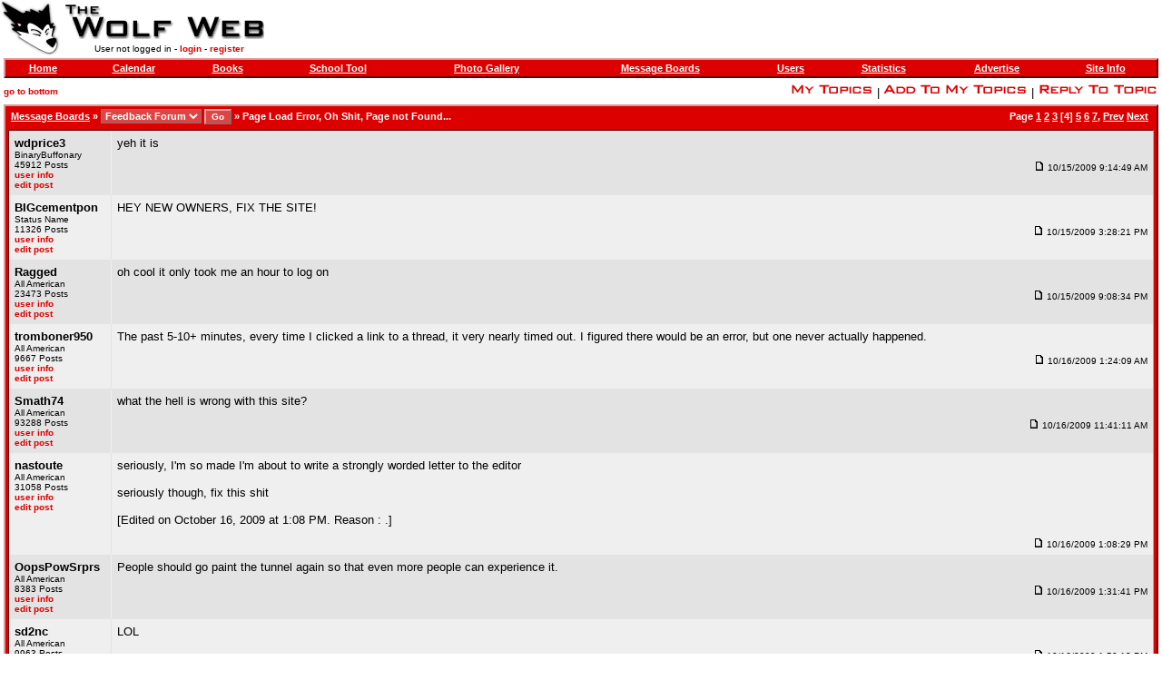

--- FILE ---
content_type: text/html; charset=utf-8
request_url: https://brentroad.com/message_topic.aspx?topic=550648&page=4
body_size: 6921
content:

<html>
<head id="ctl00_pageHead"><title>
	TWW - Page Load Error, Oh Shit, Page not Found...
</title><meta name="format-detection" content="telephone=no" /><link rel="stylesheet" type="text/css" href="style.css?v=2025.11.19" /><link rel="apple-touch-icon" href="/images/logo.gif" /><link rel="icon" href="/images/logo.gif" /><link rel="icon" href="/favicon.ico" />
	<script type="text/javascript" src="https://ajax.googleapis.com/ajax/libs/jquery/1.6.3/jquery.min.js"></script> 
	<script type="text/javascript" src="https://ajax.googleapis.com/ajax/libs/jqueryui/1.8.16/jquery-ui.min.js"></script>
</head>
<body id="ctl00_pageBody">
    <table border="0" width="100%" height="100%" cellspacing="0" cellpadding="0">
        <tr>
            <td height="60" align="left">
                <table cellspacing="0" cellpadding="0">
                    <tr>
                        <td rowspan="2" height="60">
                            <a href="default.aspx">
                                <img src="images/logo.gif" border="0" width="65" height="60"></a>
                        </td>
                        <td rowspan="1" height="45">
                            <a href="default.aspx">
                                <img src="images/site.gif" border="0" width="240" height="45"></a>
                        </td>
                    </tr>
                    <tr class="mobile-hidden">
                        <td height="15" align="center" class="small">
                            User not logged in - <a class="normal" href="user_login.aspx">login</a> - <a class="normal" href="user_register.aspx">register</a>
                        </td>
                    </tr>
                </table>
            </td>
            <td height="60" align="right" class="mobile-hidden">
                
                <div id="ctl00_topPanel">

</div>
            </td>
        </tr>
        <tr class="header">
            <td colspan="2" align="center" valign="top">
                <table width="100%" cellspacing="0" cellpadding="3">
                    <tr>
                        <td>
                            <table class="bar" width="100%" cellspacing="0" cellpadding="3">
                                <tr>
                                    <td align="center" class="mobile-hidden">
                                        <a href="default.aspx">Home</a>
                                    </td>
                                    <td align="center" class="mobile-hidden">
                                        <a href="calendar.aspx">Calendar</a>
                                    </td>
                                    <td align="center" class="mobile-hidden">
                                        <a href="book.aspx">Books</a>
                                    </td>
                                    <td align="center" class="mobile-hidden">
                                        <a href="school.aspx">School Tool</a>
                                    </td>
                                    <td align="center" class="mobile-hidden">
                                        <a href="photo.aspx">Photo Gallery</a>
                                    </td>
                                    <td align="center">
                                        <a href="message.aspx">Message Boards</a>
                                    </td>
                                    <td align="center" class="mobile-hidden">
                                        <a href="user.aspx">Users</a>
                                    </td>
                                    <td align="center" class="mobile-hidden">
                                        <a href="stats.aspx">Statistics</a>
                                    </td>
                                    <td align="center" class="mobile-hidden">
                                        <a href="ad.aspx">Advertise</a>
                                    </td>
                                    <td align="center" class="mobile-hidden">
                                        <a href="site.aspx">Site Info</a>
                                    </td>
                                </tr>
                            </table>
                        </td>
                    </tr>
                </table>
                
<form action="message_section.aspx">
<table width="100%" cellspacing="0" cellpadding="3">
    <tr>
        <td class="small">
            <a class="normal mobile-hidden" name="top" href="#bottom">go to bottom</a>
        </td>
        <td align="right">
            <span class="mobile-hidden"><a href="message_mytopics.aspx">
                <img border="0" src="images/mytopics.gif" height="14"></a> |
            <a id="ctl00_lnkAddTopicTop" href="message_mytopics.aspx?add=550648"><img border=0 src=images/addto.gif height=14><img border=0 src=images/mytopics.gif height=14></a>
            |
            </span><a id="ctl00_lnkReplyTop" href="message_postreply.aspx?topic=550648"><img border=0 src=images/replytotopic.gif height=14></a>
        </td>
    </tr>
    <tr>
        <td colspan="2">
            <table class="bar" width="100%" cellspacing="0" cellpadding="3">
                <tr>
                    <td class="topic-title-container">
                        <span class="mobile-hidden">&nbsp;<a href="message.aspx">Message Boards</a> &raquo;
                        <select id="ctl00_section" onChange="form.submit();" name="section" style="font-size: 11px;">
	<option value="1">
		The Lounge
	</option><option value="9">
		Chit Chat
	</option><option value="15">
		Old School
	</option><option value="2">
		Sports Talk
	</option><option value="8">
		Entertainment
	</option><option value="3">
		Tech Talk
	</option><option value="13">
		The Garage
	</option><option value="4">
		The Soap Box
	</option><option value="5">
		Classifieds
	</option><option value="7">
		Study Hall
	</option><option value="10" selected="true">
		Feedback Forum
	</option>
</select>
                        <input style="font-size: 10px;" type="submit" class="button" value="Go">
                        &raquo;
                        </span><span class="topic-title">Page Load Error, Oh Shit, Page not Found...
                    </td>
                    <td align="right">
                        Page <a href="message_topic.aspx?topic=550648&page=1">1</a> <a href="message_topic.aspx?topic=550648&page=2">2</a> <a href="message_topic.aspx?topic=550648&page=3">3</a> [4] <a href="message_topic.aspx?topic=550648&page=5">5</a> <a href="message_topic.aspx?topic=550648&page=6">6</a> <a href="message_topic.aspx?topic=550648&page=7">7</a>, <a href="message_topic.aspx?topic=550648&page=3">Prev</a> <a href="message_topic.aspx?topic=550648&page=5">Next</a>
                        &nbsp;
                    </td>
                </tr>
                <tr>
                    <td colspan="2" valign="top">
                        <table class="inbar" width="100%" border="0" cellspacing="0" cellpadding="6">
                            
     <tr bgcolor=#E3E3E3>
      <td valign=top width=100 style="border-right: 1px solid #EFEFEF;" class="userinfo"><a name=13360504></a><b>wdprice3</b><br><span class=small>BinaryBuffonary<br>45912 Posts<br><a href=user_info.aspx?user=21643>user info</a><br><a href=message_editpost.aspx?edit=13360504>edit post</a></span></td>
      <td valign=top class="post"><p>yeh it is</p><p align=right class=small><img src=images/posticonold.gif border=0 height=10 width=14>10/15/2009 9:14:49 AM</p></td>
     </tr>
    
     <tr>
      <td valign=top width=100 style="border-right: 1px solid #E3E3E3;" class="userinfo"><a name=13361684></a><b>BIGcementpon</b><br><span class=small>Status Name<br>11326 Posts<br><a href=user_info.aspx?user=17047>user info</a><br><a href=message_editpost.aspx?edit=13361684>edit post</a></span></td>
      <td valign=top class="post"><p>HEY NEW OWNERS, FIX THE SITE!</p><p align=right class=small><img src=images/posticonold.gif border=0 height=10 width=14>10/15/2009 3:28:21 PM</p></td>
     </tr>
    
     <tr bgcolor=#E3E3E3>
      <td valign=top width=100 style="border-right: 1px solid #EFEFEF;" class="userinfo"><a name=13362716></a><b>Ragged</b><br><span class=small>All American<br>23473 Posts<br><a href=user_info.aspx?user=35160>user info</a><br><a href=message_editpost.aspx?edit=13362716>edit post</a></span></td>
      <td valign=top class="post"><p>oh cool it only took me an hour to log on</p><p align=right class=small><img src=images/posticonold.gif border=0 height=10 width=14>10/15/2009 9:08:34 PM</p></td>
     </tr>
    
     <tr>
      <td valign=top width=100 style="border-right: 1px solid #E3E3E3;" class="userinfo"><a name=13363434></a><b>tromboner950</b><br><span class=small>All American<br>9667 Posts<br><a href=user_info.aspx?user=33388>user info</a><br><a href=message_editpost.aspx?edit=13363434>edit post</a></span></td>
      <td valign=top class="post"><p>The past 5-10+ minutes, every time I clicked a link to a thread, it very nearly timed out. I figured there would be an error, but one never actually happened.</p><p align=right class=small><img src=images/posticonold.gif border=0 height=10 width=14>10/16/2009 1:24:09 AM</p></td>
     </tr>
    
     <tr bgcolor=#E3E3E3>
      <td valign=top width=100 style="border-right: 1px solid #EFEFEF;" class="userinfo"><a name=13364065></a><b>Smath74</b><br><span class=small>All American<br>93288 Posts<br><a href=user_info.aspx?user=4009>user info</a><br><a href=message_editpost.aspx?edit=13364065>edit post</a></span></td>
      <td valign=top class="post"><p>what the hell is wrong with this site?</p><p align=right class=small><img src=images/posticonold.gif border=0 height=10 width=14>10/16/2009 11:41:11 AM</p></td>
     </tr>
    
     <tr>
      <td valign=top width=100 style="border-right: 1px solid #E3E3E3;" class="userinfo"><a name=13364306></a><b>nastoute</b><br><span class=small>All American<br>31058 Posts<br><a href=user_info.aspx?user=6487>user info</a><br><a href=message_editpost.aspx?edit=13364306>edit post</a></span></td>
      <td valign=top class="post"><p>seriously, I'm so made I'm about to write a strongly worded letter to the editor<br/><br/>seriously though, fix this shit<br/><br/>[Edited on October 16, 2009 at 1:08 PM. Reason : .]</p><p align=right class=small><img src=images/posticonold.gif border=0 height=10 width=14>10/16/2009 1:08:29 PM</p></td>
     </tr>
    
     <tr bgcolor=#E3E3E3>
      <td valign=top width=100 style="border-right: 1px solid #EFEFEF;" class="userinfo"><a name=13364378></a><b>OopsPowSrprs</b><br><span class=small>All American<br>8383 Posts<br><a href=user_info.aspx?user=33272>user info</a><br><a href=message_editpost.aspx?edit=13364378>edit post</a></span></td>
      <td valign=top class="post"><p>People should go paint the tunnel again so that even more people can experience it.</p><p align=right class=small><img src=images/posticonold.gif border=0 height=10 width=14>10/16/2009 1:31:41 PM</p></td>
     </tr>
    
     <tr>
      <td valign=top width=100 style="border-right: 1px solid #E3E3E3;" class="userinfo"><a name=13364432></a><b>sd2nc</b><br><span class=small>All American<br>9963 Posts<br><a href=user_info.aspx?user=15210>user info</a><br><a href=message_editpost.aspx?edit=13364432>edit post</a></span></td>
      <td valign=top class="post"><p>LOL</p><p align=right class=small><img src=images/posticonold.gif border=0 height=10 width=14>10/16/2009 1:50:12 PM</p></td>
     </tr>
    
     <tr bgcolor=#E3E3E3>
      <td valign=top width=100 style="border-right: 1px solid #EFEFEF;" class="userinfo"><a name=13365061></a><b>wdprice3</b><br><span class=small>BinaryBuffonary<br>45912 Posts<br><a href=user_info.aspx?user=21643>user info</a><br><a href=message_editpost.aspx?edit=13365061>edit post</a></span></td>
      <td valign=top class="post"><p>I've written the owners a sincere message.  I am sure they will respond promptly and rectify these issues.</p><p align=right class=small><img src=images/posticonold.gif border=0 height=10 width=14>10/16/2009 6:21:15 PM</p></td>
     </tr>
    
     <tr>
      <td valign=top width=100 style="border-right: 1px solid #E3E3E3;" class="userinfo"><a name=13369069></a><b>nastoute</b><br><span class=small>All American<br>31058 Posts<br><a href=user_info.aspx?user=6487>user info</a><br><a href=message_editpost.aspx?edit=13369069>edit post</a></span></td>
      <td valign=top class="post"><p>I'm about to get all pre-schooler up in this piece</p><p align=right class=small><img src=images/posticonold.gif border=0 height=10 width=14>10/18/2009 4:23:47 PM</p></td>
     </tr>
    
     <tr bgcolor=#E3E3E3>
      <td valign=top width=100 style="border-right: 1px solid #EFEFEF;" class="userinfo"><a name=13376138></a><b>DROD900</b><br><span class=small>All American<br>24711 Posts<br><a href=user_info.aspx?user=6525>user info</a><br><a href=message_editpost.aspx?edit=13376138>edit post</a></span></td>
      <td valign=top class="post"><p>haha, this website sucks ass.  you would figure the owners would at least make it so users can log-on so they can make money off of all the ridiculous ads they have running</p><p align=right class=small><img src=images/posticonold.gif border=0 height=10 width=14>10/21/2009 11:13:52 AM</p></td>
     </tr>
    
     <tr>
      <td valign=top width=100 style="border-right: 1px solid #E3E3E3;" class="userinfo"><a name=13376419></a><b>nastoute</b><br><span class=small>All American<br>31058 Posts<br><a href=user_info.aspx?user=6487>user info</a><br><a href=message_editpost.aspx?edit=13376419>edit post</a></span></td>
      <td valign=top class="post"><p>my level of hate for this place is going from high to impossibly high</p><p align=right class=small><img src=images/posticonold.gif border=0 height=10 width=14>10/21/2009 1:00:29 PM</p></td>
     </tr>
    
     <tr bgcolor=#E3E3E3>
      <td valign=top width=100 style="border-right: 1px solid #EFEFEF;" class="userinfo"><a name=13709686></a><b>qntmfred</b><br><span class=small>retired<br>42110 Posts<br><a href=user_info.aspx?user=6221>user info</a><br><a href=message_editpost.aspx?edit=13709686>edit post</a></span></td>
      <td valign=top class="post"><p>bttt for smath...<br/><br/>yesterday was really bad cus i was doing a lot of database work. the kind of database work that should stop the oh shits. more of the same today, but shouldn't be quite as bad as yesterday<br/><br/>[Edited on February 3, 2010 at 9:41 AM. Reason : it takes a while to clean up years of neglect, ok]</p><p align=right class=small><img src=images/posticonold.gif border=0 height=10 width=14>2/3/2010 9:37:57 AM</p></td>
     </tr>
    
     <tr>
      <td valign=top width=100 style="border-right: 1px solid #E3E3E3;" class="userinfo"><a name=13709743></a><b>JTMONEYNCSU</b><br><span class=small>All American<br>24530 Posts<br><a href=user_info.aspx?user=12474>user info</a><br><a href=message_editpost.aspx?edit=13709743>edit post</a></span></td>
      <td valign=top class="post"><p>how dare you try to fix this place...just when i was getting used to the terribleness<br/><br/> <img width=15 height=15 src=images/beatup.gif></p><p align=right class=small><img src=images/posticonold.gif border=0 height=10 width=14>2/3/2010 10:08:28 AM</p></td>
     </tr>
    
     <tr bgcolor=#E3E3E3>
      <td valign=top width=100 style="border-right: 1px solid #EFEFEF;" class="userinfo"><a name=13710940></a><b>Smath74</b><br><span class=small>All American<br>93288 Posts<br><a href=user_info.aspx?user=4009>user info</a><br><a href=message_editpost.aspx?edit=13710940>edit post</a></span></td>
      <td valign=top class="post"><p>k<br/><br/>cutie fred, just trying to give  you some feedback on how things are working!<br/><br/>[Edited on February 3, 2010 at 5:21 PM. Reason :  ]</p><p align=right class=small><img src=images/posticonold.gif border=0 height=10 width=14>2/3/2010 5:20:38 PM</p></td>
     </tr>
    
     <tr>
      <td valign=top width=100 style="border-right: 1px solid #E3E3E3;" class="userinfo"><a name=13710969></a><b>qntmfred</b><br><span class=small>retired<br>42110 Posts<br><a href=user_info.aspx?user=6221>user info</a><br><a href=message_editpost.aspx?edit=13710969>edit post</a></span></td>
      <td valign=top class="post"><p>sure thing. i understand slow page loads and oh shits are annoying regardless of whether they are b/c tww sucks or b/c i'm awesome. just clearing the record.</p><p align=right class=small><img src=images/posticonold.gif border=0 height=10 width=14>2/3/2010 5:30:20 PM</p></td>
     </tr>
    
     <tr bgcolor=#E3E3E3>
      <td valign=top width=100 style="border-right: 1px solid #EFEFEF;" class="userinfo"><a name=13710982></a><b>wdprice3</b><br><span class=small>BinaryBuffonary<br>45912 Posts<br><a href=user_info.aspx?user=21643>user info</a><br><a href=message_editpost.aspx?edit=13710982>edit post</a></span></td>
      <td valign=top class="post"><p>MOVE QNTMKEN FOR GREAT JUSTICE</p><p align=right class=small><img src=images/posticonold.gif border=0 height=10 width=14>2/3/2010 5:33:03 PM</p></td>
     </tr>
    
     <tr>
      <td valign=top width=100 style="border-right: 1px solid #E3E3E3;" class="userinfo"><a name=13794823></a><b>m52ncsu</b><br><span class=small>Suspended<br>1606 Posts<br><a href=user_info.aspx?user=37807>user info</a><br><a href=message_editpost.aspx?edit=13794823>edit post</a></span></td>
      <td valign=top class="post"><p>will the book exchange be working by the end of the semester? i've got a couple i am hoping to unload on people for summer classes.</p><p align=right class=small><img src=images/posticonold.gif border=0 height=10 width=14>3/3/2010 5:58:04 PM</p></td>
     </tr>
    
     <tr bgcolor=#E3E3E3>
      <td valign=top width=100 style="border-right: 1px solid #EFEFEF;" class="userinfo"><a name=13794901></a><b>qntmfred</b><br><span class=small>retired<br>42110 Posts<br><a href=user_info.aspx?user=6221>user info</a><br><a href=message_editpost.aspx?edit=13794901>edit post</a></span></td>
      <td valign=top class="post"><p>yup, that's the plan. technically, it works right now, it just sucks ass and nobody uses it. that will change<!--<br/><br/>[Edited on March 3, 2010 at 6:37 PM. Reason : --></]</p><p align=right class=small><img src=images/posticonold.gif border=0 height=10 width=14>3/3/2010 6:37:24 PM</p></td>
     </tr>
    
     <tr>
      <td valign=top width=100 style="border-right: 1px solid #E3E3E3;" class="userinfo"><a name=13795143></a><b>ScHpEnXeL</b><br><span class=small>Suspended<br>32613 Posts<br><a href=user_info.aspx?user=9232>user info</a><br><a href=message_editpost.aspx?edit=13795143>edit post</a></span></td>
      <td valign=top class="post"><p>any update on school tool?</p><p align=right class=small><img src=images/posticonold.gif border=0 height=10 width=14>3/3/2010 7:50:53 PM</p></td>
     </tr>
    
     <tr bgcolor=#E3E3E3>
      <td valign=top width=100 style="border-right: 1px solid #EFEFEF;" class="userinfo"><a name=13795162></a><b>qntmfred</b><br><span class=small>retired<br>42110 Posts<br><a href=user_info.aspx?user=6221>user info</a><br><a href=message_editpost.aspx?edit=13795162>edit post</a></span></td>
      <td valign=top class="post"><p>aside from not yet having a way to add all your classes at once, it works. all the spring 2010 courses are loaded. will be trying to backfill the missing years too before the school year is over<br/><br/>[Edited on March 3, 2010 at 7:57 PM. Reason : .]</p><p align=right class=small><img src=images/posticonold.gif border=0 height=10 width=14>3/3/2010 7:56:27 PM</p></td>
     </tr>
    
     <tr>
      <td valign=top width=100 style="border-right: 1px solid #E3E3E3;" class="userinfo"><a name=13795322></a><b>ScHpEnXeL</b><br><span class=small>Suspended<br>32613 Posts<br><a href=user_info.aspx?user=9232>user info</a><br><a href=message_editpost.aspx?edit=13795322>edit post</a></span></td>
      <td valign=top class="post"><p>d'oh.<br/><br/>i forgot IE change to ISE</p><p align=right class=small><img src=images/posticonold.gif border=0 height=10 width=14>3/3/2010 8:34:54 PM</p></td>
     </tr>
    
     <tr bgcolor=#E3E3E3>
      <td valign=top width=100 style="border-right: 1px solid #EFEFEF;" class="userinfo"><a name=14878281></a><b>qntmfred</b><br><span class=small>retired<br>42110 Posts<br><a href=user_info.aspx?user=6221>user info</a><br><a href=message_editpost.aspx?edit=14878281>edit post</a></span></td>
      <td valign=top class="post"><p>bump per request<br/><br/>it's nice that this thread has gone over a year without a bump...but alas, I have observed an increase occurrence (although still very infrequent) of the YSOD over the last month or so<br/><br/>so just to give you all a heads up, at some point in the next couple weeks I will have some scheduled downtime for some server maintenance to address this point</p><p align=right class=small><img src=images/posticonold.gif border=0 height=10 width=14>7/19/2011 2:00:40 PM</p></td>
     </tr>
    
     <tr>
      <td valign=top width=100 style="border-right: 1px solid #E3E3E3;" class="userinfo"><a name=14879814></a><b>BIGcementpon</b><br><span class=small>Status Name<br>11326 Posts<br><a href=user_info.aspx?user=17047>user info</a><br><a href=message_editpost.aspx?edit=14879814>edit post</a></span></td>
      <td valign=top class="post"><p>Out of curiosity, what has to be done to fix it?  Seems like I remember previous mention of database compression or something?</p><p align=right class=small><img src=images/posticonold.gif border=0 height=10 width=14>7/20/2011 2:00:33 AM</p></td>
     </tr>
    
     <tr bgcolor=#E3E3E3>
      <td valign=top width=100 style="border-right: 1px solid #EFEFEF;" class="userinfo"><a name=14880266></a><b>qntmfred</b><br><span class=small>retired<br>42110 Posts<br><a href=user_info.aspx?user=6221>user info</a><br><a href=message_editpost.aspx?edit=14880266>edit post</a></span></td>
      <td valign=top class="post"><p>when search engines crawl tww, tww creates a new session for each request. that's not really a good idea to begin with, but it's particularly bad for tww b/c the session logs fill up with tons of unnecessary search engine traffic. it used to be i'd have to clean that up every month, but the changes i made last november made it a little better and this will be the first time i'll have to do it since.<br/><br/>naturally, site 3 does not have this problem at all.</p><p align=right class=small><img src=images/posticonold.gif border=0 height=10 width=14>7/20/2011 11:55:20 AM</p></td>
     </tr>
    
     <tr>
      <td valign=top width=100 style="border-right: 1px solid #E3E3E3;" class="userinfo"><a name=14880578></a><b>LeonIsPro</b><br><span class=small>All American<br>5021 Posts<br><a href=user_info.aspx?user=38168>user info</a><br><a href=message_editpost.aspx?edit=14880578>edit post</a></span></td>
      <td valign=top class="post"><p><table border=1 width=90% align=center bordercolor=#000000 rules=none cellpadding=5 cellspacing=0><tr><td class=small>Quote :</td></tr><tr><td>"naturally, site 3 does not have this problem at all."</td></tr></table><br/><br/>Site3 will have godmode cheat on.</p><p align=right class=small><img src=images/posticonold.gif border=0 height=10 width=14>7/20/2011 2:42:18 PM</p></td>
     </tr>
    
     <tr bgcolor=#E3E3E3>
      <td valign=top width=100 style="border-right: 1px solid #EFEFEF;" class="userinfo"><a name=14881480></a><b>zorthage</b><br><span class=small>1+1=5<br>17149 Posts<br><a href=user_info.aspx?user=7779>user info</a><br><a href=message_editpost.aspx?edit=14881480>edit post</a></span></td>
      <td valign=top class="post"><p>Will =! does<br/><br/>Tense matters yo</p><p align=right class=small><img src=images/posticonold.gif border=0 height=10 width=14>7/20/2011 10:36:14 PM</p></td>
     </tr>
    
     <tr>
      <td valign=top width=100 style="border-right: 1px solid #E3E3E3;" class="userinfo"><a name=14881846></a><b>BIGcementpon</b><br><span class=small>Status Name<br>11326 Posts<br><a href=user_info.aspx?user=17047>user info</a><br><a href=message_editpost.aspx?edit=14881846>edit post</a></span></td>
      <td valign=top class="post"><p>^^^Thanks for the explanation  <img width=15 height=15 src=images/cool.gif></p><p align=right class=small><img src=images/posticonold.gif border=0 height=10 width=14>7/21/2011 2:42:42 AM</p></td>
     </tr>
    
     <tr bgcolor=#E3E3E3>
      <td valign=top width=100 style="border-right: 1px solid #EFEFEF;" class="userinfo"><a name=14887902></a><b>BIGcementpon</b><br><span class=small>Status Name<br>11326 Posts<br><a href=user_info.aspx?user=17047>user info</a><br><a href=message_editpost.aspx?edit=14887902>edit post</a></span></td>
      <td valign=top class="post"><p>I'm still seeing "Server Error in '/' Application" errors and slow initial load times  <img width=15 height=15 src=images/frown.gif></p><p align=right class=small><img src=images/posticonold.gif border=0 height=10 width=14>7/25/2011 10:03:44 AM</p></td>
     </tr>
    
     <tr>
      <td valign=top width=100 style="border-right: 1px solid #E3E3E3;" class="userinfo"><a name=15317030></a><b>BIGcementpon</b><br><span class=small>Status Name<br>11326 Posts<br><a href=user_info.aspx?user=17047>user info</a><br><a href=message_editpost.aspx?edit=15317030>edit post</a></span></td>
      <td valign=top class="post"><p>bttt, ^<br/><br/><table border=1 width=90% align=center bordercolor=#000000 rules=none cellpadding=5 cellspacing=0><tr><td class=small>Quote :</td></tr><tr><td>"Server Error in '/' Application."</td></tr></table></p><p align=right class=small><img src=images/posticonold.gif border=0 height=10 width=14>3/28/2012 9:35:37 AM</p></td>
     </tr>
    
     <tr bgcolor=#E3E3E3>
      <td valign=top width=100 style="border-right: 1px solid #EFEFEF;" class="userinfo"><a name=15317235></a><b>wdprice3</b><br><span class=small>BinaryBuffonary<br>45912 Posts<br><a href=user_info.aspx?user=21643>user info</a><br><a href=message_editpost.aspx?edit=15317235>edit post</a></span></td>
      <td valign=top class="post"><p>Why I get ISEs when uploading more than a few pictures?</p><p align=right class=small><img src=images/posticonold.gif border=0 height=10 width=14>3/28/2012 12:01:13 PM</p></td>
     </tr>
    
     <tr>
      <td valign=top width=100 style="border-right: 1px solid #E3E3E3;" class="userinfo"><a name=15344481></a><b>Krallum</b><br><span class=small>56A0D3<br>15294 Posts<br><a href=user_info.aspx?user=39709>user info</a><br><a href=message_editpost.aspx?edit=15344481>edit post</a></span></td>
      <td valign=top class="post"><p>You want some feedback quantumfred???<br/><br/>I think twist ties <a href="/message_topic.aspx?topic=626273">SUCK</a><br/><br/>I'm Krallum and I approved this message.</p><p align=right class=small><img src=images/posticonold.gif border=0 height=10 width=14>4/15/2012 2:35:39 AM</p></td>
     </tr>
    
     <tr bgcolor=#E3E3E3>
      <td valign=top width=100 style="border-right: 1px solid #EFEFEF;" class="userinfo"><a name=15345869></a><b>justinh524</b><br><span class=small>Sprots Talk Mod<br>29985 Posts<br><a href=user_info.aspx?user=13775>user info</a><br><a href=message_editpost.aspx?edit=15345869>edit post</a></span></td>
      <td valign=top class="post"><p>i kind of miss seeing the OH SHIT page <img width=15 height=15 src=images/frown.gif></p><p align=right class=small><img src=images/posticonold.gif border=0 height=10 width=14>4/16/2012 1:35:34 PM</p></td>
     </tr>
    
     <tr>
      <td valign=top width=100 style="border-right: 1px solid #E3E3E3;" class="userinfo"><a name=15373648></a><b>BIGcementpon</b><br><span class=small>Status Name<br>11326 Posts<br><a href=user_info.aspx?user=17047>user info</a><br><a href=message_editpost.aspx?edit=15373648>edit post</a></span></td>
      <td valign=top class="post"><p><table border=1 width=90% align=center bordercolor=#000000 rules=none cellpadding=5 cellspacing=0><tr><td class=small>Quote :</td></tr><tr><td>"Server Error in '/' Application."</td></tr></table><br/>Twice just now when logging in.</p><p align=right class=small><img src=images/posticonold.gif border=0 height=10 width=14>5/3/2012 7:44:10 PM</p></td>
     </tr>
    
     <tr bgcolor=#E3E3E3>
      <td valign=top width=100 style="border-right: 1px solid #EFEFEF;" class="userinfo"><a name=15395394></a><b>aph319</b><br><span class=small>All American<br>8570 Posts<br><a href=user_info.aspx?user=22133>user info</a><br><a href=message_editpost.aspx?edit=15395394>edit post</a></span></td>
      <td valign=top class="post"><p>I finally had to post here.  It seems like it's been bad for a long time now.  I can't visit tww or brentroad without having bad login at least once.  It's getting old.</p><p align=right class=small><img src=images/posticonold.gif border=0 height=10 width=14>5/19/2012 9:19:28 PM</p></td>
     </tr>
    
     <tr>
      <td valign=top width=100 style="border-right: 1px solid #E3E3E3;" class="userinfo"><a name=15403711></a><b>qntmfred</b><br><span class=small>retired<br>42110 Posts<br><a href=user_info.aspx?user=6221>user info</a><br><a href=message_editpost.aspx?edit=15403711>edit post</a></span></td>
      <td valign=top class="post"><p>should be much better now</p><p align=right class=small><img src=images/posticonold.gif border=0 height=10 width=14>5/25/2012 10:31:04 PM</p></td>
     </tr>
    
     <tr bgcolor=#E3E3E3>
      <td valign=top width=100 style="border-right: 1px solid #EFEFEF;" class="userinfo"><a name=15404388></a><b>The Coz</b><br><span class=small>Tempus Fugitive<br>29234 Posts<br><a href=user_info.aspx?user=9418>user info</a><br><a href=message_editpost.aspx?edit=15404388>edit post</a></span></td>
      <td valign=top class="post"><p>CAPTAIN: WHAT HAPPEN ?</p><p align=right class=small><img src=images/posticonold.gif border=0 height=10 width=14>5/26/2012 5:05:43 PM</p></td>
     </tr>
    
     <tr>
      <td valign=top width=100 style="border-right: 1px solid #E3E3E3;" class="userinfo"><a name=15404708></a><b>merbig</b><br><span class=small>Suspended<br>13178 Posts<br><a href=user_info.aspx?user=33965>user info</a><br><a href=message_editpost.aspx?edit=15404708>edit post</a></span></td>
      <td valign=top class="post"><p>I think the Ram chips need lubricating and the CPU fuel topped off.</p><p align=right class=small><img src=images/posticonold.gif border=0 height=10 width=14>5/26/2012 11:50:40 PM</p></td>
     </tr>
    
     <tr bgcolor=#E3E3E3>
      <td valign=top width=100 style="border-right: 1px solid #EFEFEF;" class="userinfo"><a name=15406776></a><b>nothing22</b><br><span class=small>All American<br>21537 Posts<br><a href=user_info.aspx?user=6037>user info</a><br><a href=message_editpost.aspx?edit=15406776>edit post</a></span></td>
      <td valign=top class="post"><p><a href="http://www.socousa.com/images/DataSheet/ThredOn_Ram_Lube.PDF" target="_blank">http://www.socousa.com/images/DataSheet/ThredOn_Ram_Lube.PDF</a></p><p align=right class=small><img src=images/posticonold.gif border=0 height=10 width=14>5/29/2012 10:22:56 AM</p></td>
     </tr>
    
     <tr>
      <td valign=top width=100 style="border-right: 1px solid #E3E3E3;" class="userinfo"><a name=15423984></a><b>se7entythree</b><br><span class=small>YOSHIYOSHI<br>17382 Posts<br><a href=user_info.aspx?user=3543>user info</a><br><a href=message_editpost.aspx?edit=15423984>edit post</a></span></td>
      <td valign=top class="post"><p>just got a runtime error when logging in</p><p align=right class=small><img src=images/posticonold.gif border=0 height=10 width=14>6/12/2012 9:11:10 AM</p></td>
     </tr>
    
     <tr bgcolor=#E3E3E3>
      <td valign=top width=100 style="border-right: 1px solid #EFEFEF;" class="userinfo"><a name=15496719></a><b>aph319</b><br><span class=small>All American<br>8570 Posts<br><a href=user_info.aspx?user=22133>user info</a><br><a href=message_editpost.aspx?edit=15496719>edit post</a></span></td>
      <td valign=top class="post"><p>Whenever I log in:<br/><br/>80% of the time - Page Load Error, reload<br/>20% of the time - Takes > 10 seconds to go through<br/><br/>It's really starting to affect me coming back to the site.  I understand that this is probably good news for the rest of tww, but I'd like to check and post more often.  I just find myself not bothering when auto-login takes forever and if I want to post, I have to sit and wait and wait...<!--<br/><br/>[Edited on August 14, 2012 at 7:29 PM. Reason : --></]</p><p align=right class=small><img src=images/posticonold.gif border=0 height=10 width=14>8/14/2012 7:28:40 PM</p></td>
     </tr>
    
     <tr>
      <td valign=top width=100 style="border-right: 1px solid #E3E3E3;" class="userinfo"><a name=15623129></a><b>BIGcementpon</b><br><span class=small>Status Name<br>11326 Posts<br><a href=user_info.aspx?user=17047>user info</a><br><a href=message_editpost.aspx?edit=15623129>edit post</a></span></td>
      <td valign=top class="post"><p>Happening more and more often...</p><p align=right class=small><img src=images/posticonold.gif border=0 height=10 width=14>11/27/2012 12:12:19 AM</p></td>
     </tr>
    
     <tr bgcolor=#E3E3E3>
      <td valign=top width=100 style="border-right: 1px solid #EFEFEF;" class="userinfo"><a name=15623366></a><b>Bullet</b><br><span class=small>All American<br>29330 Posts<br><a href=user_info.aspx?user=35826>user info</a><br><a href=message_editpost.aspx?edit=15623366>edit post</a></span></td>
      <td valign=top class="post"><p>yep, happens to me about everytime.</p><p align=right class=small><img src=images/posticonold.gif border=0 height=10 width=14>11/27/2012 9:45:27 AM</p></td>
     </tr>
    
     <tr>
      <td valign=top width=100 style="border-right: 1px solid #E3E3E3;" class="userinfo"><a name=15626709></a><b>BIGcementpon</b><br><span class=small>Status Name<br>11326 Posts<br><a href=user_info.aspx?user=17047>user info</a><br><a href=message_editpost.aspx?edit=15626709>edit post</a></span></td>
      <td valign=top class="post"><p>Maintenance time is far overdue here  <img width=15 height=15 src=images/rolleyes.gif></p><p align=right class=small><img src=images/posticonold.gif border=0 height=10 width=14>11/29/2012 12:12:05 AM</p></td>
     </tr>
    
     <tr bgcolor=#E3E3E3>
      <td valign=top width=100 style="border-right: 1px solid #EFEFEF;" class="userinfo"><a name=15626824></a><b>Smath74</b><br><span class=small>All American<br>93288 Posts<br><a href=user_info.aspx?user=4009>user info</a><br><a href=message_editpost.aspx?edit=15626824>edit post</a></span></td>
      <td valign=top class="post"><p>yeah, it takes me several attempts to pull up TWW initially. once it's pulled up though it usually has no problems.</p><p align=right class=small><img src=images/posticonold.gif border=0 height=10 width=14>11/29/2012 8:47:43 AM</p></td>
     </tr>
    
     <tr>
      <td valign=top width=100 style="border-right: 1px solid #E3E3E3;" class="userinfo"><a name=15633959></a><b>Bullet</b><br><span class=small>All American<br>29330 Posts<br><a href=user_info.aspx?user=35826>user info</a><br><a href=message_editpost.aspx?edit=15633959>edit post</a></span></td>
      <td valign=top class="post"><p>getting kinda ridiculous <img width=15 height=15 src=images/beatup.gif></p><p align=right class=small><img src=images/posticonold.gif border=0 height=10 width=14>12/4/2012 10:57:56 PM</p></td>
     </tr>
    
     <tr bgcolor=#E3E3E3>
      <td valign=top width=100 style="border-right: 1px solid #EFEFEF;" class="userinfo"><a name=15636113></a><b>Sweden</b><br><span class=small>All American<br>12314 Posts<br><a href=user_info.aspx?user=92>user info</a><br><a href=message_editpost.aspx?edit=15636113>edit post</a></span></td>
      <td valign=top class="post"><p>+1 to the complaint pile.</p><p align=right class=small><img src=images/posticonold.gif border=0 height=10 width=14>12/6/2012 8:00:30 AM</p></td>
     </tr>
    
     <tr>
      <td valign=top width=100 style="border-right: 1px solid #E3E3E3;" class="userinfo"><a name=15636146></a><b>wdprice3</b><br><span class=small>BinaryBuffonary<br>45912 Posts<br><a href=user_info.aspx?user=21643>user info</a><br><a href=message_editpost.aspx?edit=15636146>edit post</a></span></td>
      <td valign=top class="post"><p>runtime shit yo<br/><br/>also, it takes forever to login and to post.<br/><br/>also, your mom is fat.<br/><br/>[Edited on December 6, 2012 at 9:13 AM. Reason : ok, I didn't really mean that about your mom.]</p><p align=right class=small><img src=images/posticonold.gif border=0 height=10 width=14>12/6/2012 8:58:53 AM</p></td>
     </tr>
    
     <tr bgcolor=#E3E3E3>
      <td valign=top width=100 style="border-right: 1px solid #EFEFEF;" class="userinfo"><a name=15636576></a><b>wdprice3</b><br><span class=small>BinaryBuffonary<br>45912 Posts<br><a href=user_info.aspx?user=21643>user info</a><br><a href=message_editpost.aspx?edit=15636576>edit post</a></span></td>
      <td valign=top class="post"><p>FTR, that double multipost was not on porpoise.  It's this shitcans fault.<br/><br/>IBTS</p><p align=right class=small><img src=images/posticonold.gif border=0 height=10 width=14>12/6/2012 1:33:38 PM</p></td>
     </tr>
    
     <tr>
      <td valign=top width=100 style="border-right: 1px solid #E3E3E3;" class="userinfo"><a name=15640868></a><b>Bullet</b><br><span class=small>All American<br>29330 Posts<br><a href=user_info.aspx?user=35826>user info</a><br><a href=message_editpost.aspx?edit=15640868>edit post</a></span></td>
      <td valign=top class="post"><p>Is the site dying?</p><p align=right class=small><img src=images/posticonold.gif border=0 height=10 width=14>12/11/2012 1:24:29 PM</p></td>
     </tr>
    
                        </table>
                    </td>
                </tr>
                <tr>
                    <td class="topic-title-container">
                        <span class="topic-title"><span class="mobile-hidden">&nbsp;<a href="message.aspx">Message Boards</a> &raquo;</span>
                        <a id="ctl00_lnkSection" href="message_section.aspx?section=10">Feedback Forum</a>
                        &raquo;
                        Page Load Error, Oh Shit, Page not Found...</span>
                    </td>
                    <td align="right">
                        Page <a href="message_topic.aspx?topic=550648&page=1">1</a> <a href="message_topic.aspx?topic=550648&page=2">2</a> <a href="message_topic.aspx?topic=550648&page=3">3</a> [4] <a href="message_topic.aspx?topic=550648&page=5">5</a> <a href="message_topic.aspx?topic=550648&page=6">6</a> <a href="message_topic.aspx?topic=550648&page=7">7</a>, <a href="message_topic.aspx?topic=550648&page=3">Prev</a> <a href="message_topic.aspx?topic=550648&page=5">Next</a>
                        &nbsp;
                    </td>
                </tr>
            </table>
        </td>
    </tr>
    <tr>
        <td class="small">
            <a class="normal mobile-hidden" name="bottom" href="#top">go to top</a>
        </td>
        <td align="right">
            <span class="mobile-hidden"><a href="message_mytopics.aspx">
                <img border="0" src="images/mytopics.gif" height="14"></a> |
            <a id="ctl00_lnkAddTopicBottom" href="message_mytopics.aspx?add=550648"><img border=0 src=images/addto.gif height=14><img border=0 src=images/mytopics.gif height=14></a>
            |
            </span><a id="ctl00_lnkReplyBottom" href="message_postreply.aspx?topic=550648"><img border=0 src=images/replytotopic.gif height=14></a>
        </td>
    </tr>
    <tr class="mobile-hidden">
        <td colspan="2" align="center" class="small">
            Admin Options :
            <a id="ctl00_lnkMoveTopic" class="normal" href="message_movetopic.aspx?topic=550648">move topic</a>
            |
            <a id="ctl00_lnkLockTopic" class="normal" href="message_locktopic.aspx?topic=550648">lock topic</a>
        </td>
    </tr>
</table>
</form>

            </td>
        </tr>
        <tr class="mobile-hidden">
            <td colspan="2" class="small" valign="middle" align="center" height="140">
                
                <br />
                &copy;
                2026
                by
                The Wolf Web
                - All Rights Reserved.<br>
                The material located at this site is not endorsed, sponsored or provided by or on behalf of North Carolina State University.<br>
                Powered by
                CrazyWeb v2.39
                - <a class="normal" href="site_disclaimer.aspx">our disclaimer</a>.
            </td>
        </tr>
    </table>
    
<span id="ctl00_profiler"></span>

</body>
</html>
